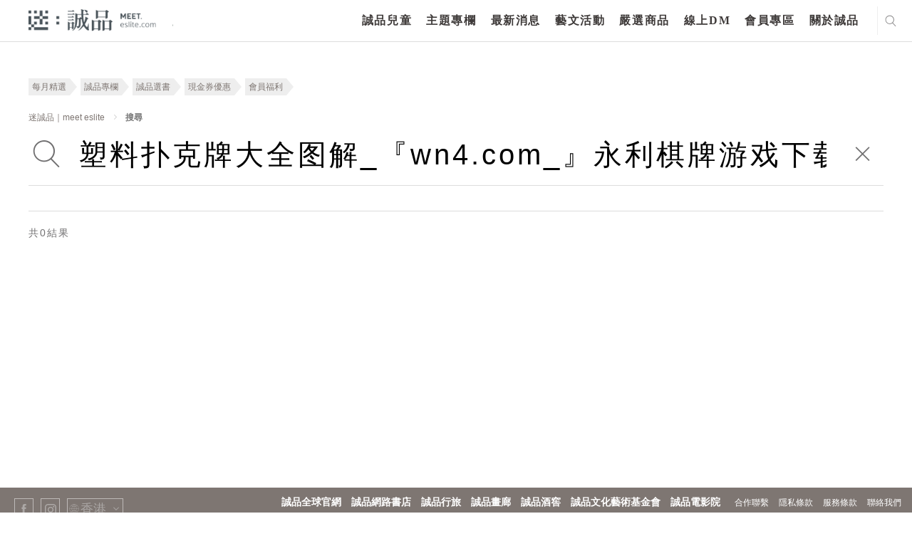

--- FILE ---
content_type: text/html; charset=utf-8
request_url: https://www.google.com/recaptcha/api2/anchor?ar=1&k=6LfKd88dAAAAAHvAHgFgs-iLH6eUgQwr1sXXQIkm&co=aHR0cHM6Ly9tZWV0LmVzbGl0ZS5jb206NDQz&hl=en&v=PoyoqOPhxBO7pBk68S4YbpHZ&theme=light&size=normal&anchor-ms=20000&execute-ms=30000&cb=1k96zw7v2jmv
body_size: 49254
content:
<!DOCTYPE HTML><html dir="ltr" lang="en"><head><meta http-equiv="Content-Type" content="text/html; charset=UTF-8">
<meta http-equiv="X-UA-Compatible" content="IE=edge">
<title>reCAPTCHA</title>
<style type="text/css">
/* cyrillic-ext */
@font-face {
  font-family: 'Roboto';
  font-style: normal;
  font-weight: 400;
  font-stretch: 100%;
  src: url(//fonts.gstatic.com/s/roboto/v48/KFO7CnqEu92Fr1ME7kSn66aGLdTylUAMa3GUBHMdazTgWw.woff2) format('woff2');
  unicode-range: U+0460-052F, U+1C80-1C8A, U+20B4, U+2DE0-2DFF, U+A640-A69F, U+FE2E-FE2F;
}
/* cyrillic */
@font-face {
  font-family: 'Roboto';
  font-style: normal;
  font-weight: 400;
  font-stretch: 100%;
  src: url(//fonts.gstatic.com/s/roboto/v48/KFO7CnqEu92Fr1ME7kSn66aGLdTylUAMa3iUBHMdazTgWw.woff2) format('woff2');
  unicode-range: U+0301, U+0400-045F, U+0490-0491, U+04B0-04B1, U+2116;
}
/* greek-ext */
@font-face {
  font-family: 'Roboto';
  font-style: normal;
  font-weight: 400;
  font-stretch: 100%;
  src: url(//fonts.gstatic.com/s/roboto/v48/KFO7CnqEu92Fr1ME7kSn66aGLdTylUAMa3CUBHMdazTgWw.woff2) format('woff2');
  unicode-range: U+1F00-1FFF;
}
/* greek */
@font-face {
  font-family: 'Roboto';
  font-style: normal;
  font-weight: 400;
  font-stretch: 100%;
  src: url(//fonts.gstatic.com/s/roboto/v48/KFO7CnqEu92Fr1ME7kSn66aGLdTylUAMa3-UBHMdazTgWw.woff2) format('woff2');
  unicode-range: U+0370-0377, U+037A-037F, U+0384-038A, U+038C, U+038E-03A1, U+03A3-03FF;
}
/* math */
@font-face {
  font-family: 'Roboto';
  font-style: normal;
  font-weight: 400;
  font-stretch: 100%;
  src: url(//fonts.gstatic.com/s/roboto/v48/KFO7CnqEu92Fr1ME7kSn66aGLdTylUAMawCUBHMdazTgWw.woff2) format('woff2');
  unicode-range: U+0302-0303, U+0305, U+0307-0308, U+0310, U+0312, U+0315, U+031A, U+0326-0327, U+032C, U+032F-0330, U+0332-0333, U+0338, U+033A, U+0346, U+034D, U+0391-03A1, U+03A3-03A9, U+03B1-03C9, U+03D1, U+03D5-03D6, U+03F0-03F1, U+03F4-03F5, U+2016-2017, U+2034-2038, U+203C, U+2040, U+2043, U+2047, U+2050, U+2057, U+205F, U+2070-2071, U+2074-208E, U+2090-209C, U+20D0-20DC, U+20E1, U+20E5-20EF, U+2100-2112, U+2114-2115, U+2117-2121, U+2123-214F, U+2190, U+2192, U+2194-21AE, U+21B0-21E5, U+21F1-21F2, U+21F4-2211, U+2213-2214, U+2216-22FF, U+2308-230B, U+2310, U+2319, U+231C-2321, U+2336-237A, U+237C, U+2395, U+239B-23B7, U+23D0, U+23DC-23E1, U+2474-2475, U+25AF, U+25B3, U+25B7, U+25BD, U+25C1, U+25CA, U+25CC, U+25FB, U+266D-266F, U+27C0-27FF, U+2900-2AFF, U+2B0E-2B11, U+2B30-2B4C, U+2BFE, U+3030, U+FF5B, U+FF5D, U+1D400-1D7FF, U+1EE00-1EEFF;
}
/* symbols */
@font-face {
  font-family: 'Roboto';
  font-style: normal;
  font-weight: 400;
  font-stretch: 100%;
  src: url(//fonts.gstatic.com/s/roboto/v48/KFO7CnqEu92Fr1ME7kSn66aGLdTylUAMaxKUBHMdazTgWw.woff2) format('woff2');
  unicode-range: U+0001-000C, U+000E-001F, U+007F-009F, U+20DD-20E0, U+20E2-20E4, U+2150-218F, U+2190, U+2192, U+2194-2199, U+21AF, U+21E6-21F0, U+21F3, U+2218-2219, U+2299, U+22C4-22C6, U+2300-243F, U+2440-244A, U+2460-24FF, U+25A0-27BF, U+2800-28FF, U+2921-2922, U+2981, U+29BF, U+29EB, U+2B00-2BFF, U+4DC0-4DFF, U+FFF9-FFFB, U+10140-1018E, U+10190-1019C, U+101A0, U+101D0-101FD, U+102E0-102FB, U+10E60-10E7E, U+1D2C0-1D2D3, U+1D2E0-1D37F, U+1F000-1F0FF, U+1F100-1F1AD, U+1F1E6-1F1FF, U+1F30D-1F30F, U+1F315, U+1F31C, U+1F31E, U+1F320-1F32C, U+1F336, U+1F378, U+1F37D, U+1F382, U+1F393-1F39F, U+1F3A7-1F3A8, U+1F3AC-1F3AF, U+1F3C2, U+1F3C4-1F3C6, U+1F3CA-1F3CE, U+1F3D4-1F3E0, U+1F3ED, U+1F3F1-1F3F3, U+1F3F5-1F3F7, U+1F408, U+1F415, U+1F41F, U+1F426, U+1F43F, U+1F441-1F442, U+1F444, U+1F446-1F449, U+1F44C-1F44E, U+1F453, U+1F46A, U+1F47D, U+1F4A3, U+1F4B0, U+1F4B3, U+1F4B9, U+1F4BB, U+1F4BF, U+1F4C8-1F4CB, U+1F4D6, U+1F4DA, U+1F4DF, U+1F4E3-1F4E6, U+1F4EA-1F4ED, U+1F4F7, U+1F4F9-1F4FB, U+1F4FD-1F4FE, U+1F503, U+1F507-1F50B, U+1F50D, U+1F512-1F513, U+1F53E-1F54A, U+1F54F-1F5FA, U+1F610, U+1F650-1F67F, U+1F687, U+1F68D, U+1F691, U+1F694, U+1F698, U+1F6AD, U+1F6B2, U+1F6B9-1F6BA, U+1F6BC, U+1F6C6-1F6CF, U+1F6D3-1F6D7, U+1F6E0-1F6EA, U+1F6F0-1F6F3, U+1F6F7-1F6FC, U+1F700-1F7FF, U+1F800-1F80B, U+1F810-1F847, U+1F850-1F859, U+1F860-1F887, U+1F890-1F8AD, U+1F8B0-1F8BB, U+1F8C0-1F8C1, U+1F900-1F90B, U+1F93B, U+1F946, U+1F984, U+1F996, U+1F9E9, U+1FA00-1FA6F, U+1FA70-1FA7C, U+1FA80-1FA89, U+1FA8F-1FAC6, U+1FACE-1FADC, U+1FADF-1FAE9, U+1FAF0-1FAF8, U+1FB00-1FBFF;
}
/* vietnamese */
@font-face {
  font-family: 'Roboto';
  font-style: normal;
  font-weight: 400;
  font-stretch: 100%;
  src: url(//fonts.gstatic.com/s/roboto/v48/KFO7CnqEu92Fr1ME7kSn66aGLdTylUAMa3OUBHMdazTgWw.woff2) format('woff2');
  unicode-range: U+0102-0103, U+0110-0111, U+0128-0129, U+0168-0169, U+01A0-01A1, U+01AF-01B0, U+0300-0301, U+0303-0304, U+0308-0309, U+0323, U+0329, U+1EA0-1EF9, U+20AB;
}
/* latin-ext */
@font-face {
  font-family: 'Roboto';
  font-style: normal;
  font-weight: 400;
  font-stretch: 100%;
  src: url(//fonts.gstatic.com/s/roboto/v48/KFO7CnqEu92Fr1ME7kSn66aGLdTylUAMa3KUBHMdazTgWw.woff2) format('woff2');
  unicode-range: U+0100-02BA, U+02BD-02C5, U+02C7-02CC, U+02CE-02D7, U+02DD-02FF, U+0304, U+0308, U+0329, U+1D00-1DBF, U+1E00-1E9F, U+1EF2-1EFF, U+2020, U+20A0-20AB, U+20AD-20C0, U+2113, U+2C60-2C7F, U+A720-A7FF;
}
/* latin */
@font-face {
  font-family: 'Roboto';
  font-style: normal;
  font-weight: 400;
  font-stretch: 100%;
  src: url(//fonts.gstatic.com/s/roboto/v48/KFO7CnqEu92Fr1ME7kSn66aGLdTylUAMa3yUBHMdazQ.woff2) format('woff2');
  unicode-range: U+0000-00FF, U+0131, U+0152-0153, U+02BB-02BC, U+02C6, U+02DA, U+02DC, U+0304, U+0308, U+0329, U+2000-206F, U+20AC, U+2122, U+2191, U+2193, U+2212, U+2215, U+FEFF, U+FFFD;
}
/* cyrillic-ext */
@font-face {
  font-family: 'Roboto';
  font-style: normal;
  font-weight: 500;
  font-stretch: 100%;
  src: url(//fonts.gstatic.com/s/roboto/v48/KFO7CnqEu92Fr1ME7kSn66aGLdTylUAMa3GUBHMdazTgWw.woff2) format('woff2');
  unicode-range: U+0460-052F, U+1C80-1C8A, U+20B4, U+2DE0-2DFF, U+A640-A69F, U+FE2E-FE2F;
}
/* cyrillic */
@font-face {
  font-family: 'Roboto';
  font-style: normal;
  font-weight: 500;
  font-stretch: 100%;
  src: url(//fonts.gstatic.com/s/roboto/v48/KFO7CnqEu92Fr1ME7kSn66aGLdTylUAMa3iUBHMdazTgWw.woff2) format('woff2');
  unicode-range: U+0301, U+0400-045F, U+0490-0491, U+04B0-04B1, U+2116;
}
/* greek-ext */
@font-face {
  font-family: 'Roboto';
  font-style: normal;
  font-weight: 500;
  font-stretch: 100%;
  src: url(//fonts.gstatic.com/s/roboto/v48/KFO7CnqEu92Fr1ME7kSn66aGLdTylUAMa3CUBHMdazTgWw.woff2) format('woff2');
  unicode-range: U+1F00-1FFF;
}
/* greek */
@font-face {
  font-family: 'Roboto';
  font-style: normal;
  font-weight: 500;
  font-stretch: 100%;
  src: url(//fonts.gstatic.com/s/roboto/v48/KFO7CnqEu92Fr1ME7kSn66aGLdTylUAMa3-UBHMdazTgWw.woff2) format('woff2');
  unicode-range: U+0370-0377, U+037A-037F, U+0384-038A, U+038C, U+038E-03A1, U+03A3-03FF;
}
/* math */
@font-face {
  font-family: 'Roboto';
  font-style: normal;
  font-weight: 500;
  font-stretch: 100%;
  src: url(//fonts.gstatic.com/s/roboto/v48/KFO7CnqEu92Fr1ME7kSn66aGLdTylUAMawCUBHMdazTgWw.woff2) format('woff2');
  unicode-range: U+0302-0303, U+0305, U+0307-0308, U+0310, U+0312, U+0315, U+031A, U+0326-0327, U+032C, U+032F-0330, U+0332-0333, U+0338, U+033A, U+0346, U+034D, U+0391-03A1, U+03A3-03A9, U+03B1-03C9, U+03D1, U+03D5-03D6, U+03F0-03F1, U+03F4-03F5, U+2016-2017, U+2034-2038, U+203C, U+2040, U+2043, U+2047, U+2050, U+2057, U+205F, U+2070-2071, U+2074-208E, U+2090-209C, U+20D0-20DC, U+20E1, U+20E5-20EF, U+2100-2112, U+2114-2115, U+2117-2121, U+2123-214F, U+2190, U+2192, U+2194-21AE, U+21B0-21E5, U+21F1-21F2, U+21F4-2211, U+2213-2214, U+2216-22FF, U+2308-230B, U+2310, U+2319, U+231C-2321, U+2336-237A, U+237C, U+2395, U+239B-23B7, U+23D0, U+23DC-23E1, U+2474-2475, U+25AF, U+25B3, U+25B7, U+25BD, U+25C1, U+25CA, U+25CC, U+25FB, U+266D-266F, U+27C0-27FF, U+2900-2AFF, U+2B0E-2B11, U+2B30-2B4C, U+2BFE, U+3030, U+FF5B, U+FF5D, U+1D400-1D7FF, U+1EE00-1EEFF;
}
/* symbols */
@font-face {
  font-family: 'Roboto';
  font-style: normal;
  font-weight: 500;
  font-stretch: 100%;
  src: url(//fonts.gstatic.com/s/roboto/v48/KFO7CnqEu92Fr1ME7kSn66aGLdTylUAMaxKUBHMdazTgWw.woff2) format('woff2');
  unicode-range: U+0001-000C, U+000E-001F, U+007F-009F, U+20DD-20E0, U+20E2-20E4, U+2150-218F, U+2190, U+2192, U+2194-2199, U+21AF, U+21E6-21F0, U+21F3, U+2218-2219, U+2299, U+22C4-22C6, U+2300-243F, U+2440-244A, U+2460-24FF, U+25A0-27BF, U+2800-28FF, U+2921-2922, U+2981, U+29BF, U+29EB, U+2B00-2BFF, U+4DC0-4DFF, U+FFF9-FFFB, U+10140-1018E, U+10190-1019C, U+101A0, U+101D0-101FD, U+102E0-102FB, U+10E60-10E7E, U+1D2C0-1D2D3, U+1D2E0-1D37F, U+1F000-1F0FF, U+1F100-1F1AD, U+1F1E6-1F1FF, U+1F30D-1F30F, U+1F315, U+1F31C, U+1F31E, U+1F320-1F32C, U+1F336, U+1F378, U+1F37D, U+1F382, U+1F393-1F39F, U+1F3A7-1F3A8, U+1F3AC-1F3AF, U+1F3C2, U+1F3C4-1F3C6, U+1F3CA-1F3CE, U+1F3D4-1F3E0, U+1F3ED, U+1F3F1-1F3F3, U+1F3F5-1F3F7, U+1F408, U+1F415, U+1F41F, U+1F426, U+1F43F, U+1F441-1F442, U+1F444, U+1F446-1F449, U+1F44C-1F44E, U+1F453, U+1F46A, U+1F47D, U+1F4A3, U+1F4B0, U+1F4B3, U+1F4B9, U+1F4BB, U+1F4BF, U+1F4C8-1F4CB, U+1F4D6, U+1F4DA, U+1F4DF, U+1F4E3-1F4E6, U+1F4EA-1F4ED, U+1F4F7, U+1F4F9-1F4FB, U+1F4FD-1F4FE, U+1F503, U+1F507-1F50B, U+1F50D, U+1F512-1F513, U+1F53E-1F54A, U+1F54F-1F5FA, U+1F610, U+1F650-1F67F, U+1F687, U+1F68D, U+1F691, U+1F694, U+1F698, U+1F6AD, U+1F6B2, U+1F6B9-1F6BA, U+1F6BC, U+1F6C6-1F6CF, U+1F6D3-1F6D7, U+1F6E0-1F6EA, U+1F6F0-1F6F3, U+1F6F7-1F6FC, U+1F700-1F7FF, U+1F800-1F80B, U+1F810-1F847, U+1F850-1F859, U+1F860-1F887, U+1F890-1F8AD, U+1F8B0-1F8BB, U+1F8C0-1F8C1, U+1F900-1F90B, U+1F93B, U+1F946, U+1F984, U+1F996, U+1F9E9, U+1FA00-1FA6F, U+1FA70-1FA7C, U+1FA80-1FA89, U+1FA8F-1FAC6, U+1FACE-1FADC, U+1FADF-1FAE9, U+1FAF0-1FAF8, U+1FB00-1FBFF;
}
/* vietnamese */
@font-face {
  font-family: 'Roboto';
  font-style: normal;
  font-weight: 500;
  font-stretch: 100%;
  src: url(//fonts.gstatic.com/s/roboto/v48/KFO7CnqEu92Fr1ME7kSn66aGLdTylUAMa3OUBHMdazTgWw.woff2) format('woff2');
  unicode-range: U+0102-0103, U+0110-0111, U+0128-0129, U+0168-0169, U+01A0-01A1, U+01AF-01B0, U+0300-0301, U+0303-0304, U+0308-0309, U+0323, U+0329, U+1EA0-1EF9, U+20AB;
}
/* latin-ext */
@font-face {
  font-family: 'Roboto';
  font-style: normal;
  font-weight: 500;
  font-stretch: 100%;
  src: url(//fonts.gstatic.com/s/roboto/v48/KFO7CnqEu92Fr1ME7kSn66aGLdTylUAMa3KUBHMdazTgWw.woff2) format('woff2');
  unicode-range: U+0100-02BA, U+02BD-02C5, U+02C7-02CC, U+02CE-02D7, U+02DD-02FF, U+0304, U+0308, U+0329, U+1D00-1DBF, U+1E00-1E9F, U+1EF2-1EFF, U+2020, U+20A0-20AB, U+20AD-20C0, U+2113, U+2C60-2C7F, U+A720-A7FF;
}
/* latin */
@font-face {
  font-family: 'Roboto';
  font-style: normal;
  font-weight: 500;
  font-stretch: 100%;
  src: url(//fonts.gstatic.com/s/roboto/v48/KFO7CnqEu92Fr1ME7kSn66aGLdTylUAMa3yUBHMdazQ.woff2) format('woff2');
  unicode-range: U+0000-00FF, U+0131, U+0152-0153, U+02BB-02BC, U+02C6, U+02DA, U+02DC, U+0304, U+0308, U+0329, U+2000-206F, U+20AC, U+2122, U+2191, U+2193, U+2212, U+2215, U+FEFF, U+FFFD;
}
/* cyrillic-ext */
@font-face {
  font-family: 'Roboto';
  font-style: normal;
  font-weight: 900;
  font-stretch: 100%;
  src: url(//fonts.gstatic.com/s/roboto/v48/KFO7CnqEu92Fr1ME7kSn66aGLdTylUAMa3GUBHMdazTgWw.woff2) format('woff2');
  unicode-range: U+0460-052F, U+1C80-1C8A, U+20B4, U+2DE0-2DFF, U+A640-A69F, U+FE2E-FE2F;
}
/* cyrillic */
@font-face {
  font-family: 'Roboto';
  font-style: normal;
  font-weight: 900;
  font-stretch: 100%;
  src: url(//fonts.gstatic.com/s/roboto/v48/KFO7CnqEu92Fr1ME7kSn66aGLdTylUAMa3iUBHMdazTgWw.woff2) format('woff2');
  unicode-range: U+0301, U+0400-045F, U+0490-0491, U+04B0-04B1, U+2116;
}
/* greek-ext */
@font-face {
  font-family: 'Roboto';
  font-style: normal;
  font-weight: 900;
  font-stretch: 100%;
  src: url(//fonts.gstatic.com/s/roboto/v48/KFO7CnqEu92Fr1ME7kSn66aGLdTylUAMa3CUBHMdazTgWw.woff2) format('woff2');
  unicode-range: U+1F00-1FFF;
}
/* greek */
@font-face {
  font-family: 'Roboto';
  font-style: normal;
  font-weight: 900;
  font-stretch: 100%;
  src: url(//fonts.gstatic.com/s/roboto/v48/KFO7CnqEu92Fr1ME7kSn66aGLdTylUAMa3-UBHMdazTgWw.woff2) format('woff2');
  unicode-range: U+0370-0377, U+037A-037F, U+0384-038A, U+038C, U+038E-03A1, U+03A3-03FF;
}
/* math */
@font-face {
  font-family: 'Roboto';
  font-style: normal;
  font-weight: 900;
  font-stretch: 100%;
  src: url(//fonts.gstatic.com/s/roboto/v48/KFO7CnqEu92Fr1ME7kSn66aGLdTylUAMawCUBHMdazTgWw.woff2) format('woff2');
  unicode-range: U+0302-0303, U+0305, U+0307-0308, U+0310, U+0312, U+0315, U+031A, U+0326-0327, U+032C, U+032F-0330, U+0332-0333, U+0338, U+033A, U+0346, U+034D, U+0391-03A1, U+03A3-03A9, U+03B1-03C9, U+03D1, U+03D5-03D6, U+03F0-03F1, U+03F4-03F5, U+2016-2017, U+2034-2038, U+203C, U+2040, U+2043, U+2047, U+2050, U+2057, U+205F, U+2070-2071, U+2074-208E, U+2090-209C, U+20D0-20DC, U+20E1, U+20E5-20EF, U+2100-2112, U+2114-2115, U+2117-2121, U+2123-214F, U+2190, U+2192, U+2194-21AE, U+21B0-21E5, U+21F1-21F2, U+21F4-2211, U+2213-2214, U+2216-22FF, U+2308-230B, U+2310, U+2319, U+231C-2321, U+2336-237A, U+237C, U+2395, U+239B-23B7, U+23D0, U+23DC-23E1, U+2474-2475, U+25AF, U+25B3, U+25B7, U+25BD, U+25C1, U+25CA, U+25CC, U+25FB, U+266D-266F, U+27C0-27FF, U+2900-2AFF, U+2B0E-2B11, U+2B30-2B4C, U+2BFE, U+3030, U+FF5B, U+FF5D, U+1D400-1D7FF, U+1EE00-1EEFF;
}
/* symbols */
@font-face {
  font-family: 'Roboto';
  font-style: normal;
  font-weight: 900;
  font-stretch: 100%;
  src: url(//fonts.gstatic.com/s/roboto/v48/KFO7CnqEu92Fr1ME7kSn66aGLdTylUAMaxKUBHMdazTgWw.woff2) format('woff2');
  unicode-range: U+0001-000C, U+000E-001F, U+007F-009F, U+20DD-20E0, U+20E2-20E4, U+2150-218F, U+2190, U+2192, U+2194-2199, U+21AF, U+21E6-21F0, U+21F3, U+2218-2219, U+2299, U+22C4-22C6, U+2300-243F, U+2440-244A, U+2460-24FF, U+25A0-27BF, U+2800-28FF, U+2921-2922, U+2981, U+29BF, U+29EB, U+2B00-2BFF, U+4DC0-4DFF, U+FFF9-FFFB, U+10140-1018E, U+10190-1019C, U+101A0, U+101D0-101FD, U+102E0-102FB, U+10E60-10E7E, U+1D2C0-1D2D3, U+1D2E0-1D37F, U+1F000-1F0FF, U+1F100-1F1AD, U+1F1E6-1F1FF, U+1F30D-1F30F, U+1F315, U+1F31C, U+1F31E, U+1F320-1F32C, U+1F336, U+1F378, U+1F37D, U+1F382, U+1F393-1F39F, U+1F3A7-1F3A8, U+1F3AC-1F3AF, U+1F3C2, U+1F3C4-1F3C6, U+1F3CA-1F3CE, U+1F3D4-1F3E0, U+1F3ED, U+1F3F1-1F3F3, U+1F3F5-1F3F7, U+1F408, U+1F415, U+1F41F, U+1F426, U+1F43F, U+1F441-1F442, U+1F444, U+1F446-1F449, U+1F44C-1F44E, U+1F453, U+1F46A, U+1F47D, U+1F4A3, U+1F4B0, U+1F4B3, U+1F4B9, U+1F4BB, U+1F4BF, U+1F4C8-1F4CB, U+1F4D6, U+1F4DA, U+1F4DF, U+1F4E3-1F4E6, U+1F4EA-1F4ED, U+1F4F7, U+1F4F9-1F4FB, U+1F4FD-1F4FE, U+1F503, U+1F507-1F50B, U+1F50D, U+1F512-1F513, U+1F53E-1F54A, U+1F54F-1F5FA, U+1F610, U+1F650-1F67F, U+1F687, U+1F68D, U+1F691, U+1F694, U+1F698, U+1F6AD, U+1F6B2, U+1F6B9-1F6BA, U+1F6BC, U+1F6C6-1F6CF, U+1F6D3-1F6D7, U+1F6E0-1F6EA, U+1F6F0-1F6F3, U+1F6F7-1F6FC, U+1F700-1F7FF, U+1F800-1F80B, U+1F810-1F847, U+1F850-1F859, U+1F860-1F887, U+1F890-1F8AD, U+1F8B0-1F8BB, U+1F8C0-1F8C1, U+1F900-1F90B, U+1F93B, U+1F946, U+1F984, U+1F996, U+1F9E9, U+1FA00-1FA6F, U+1FA70-1FA7C, U+1FA80-1FA89, U+1FA8F-1FAC6, U+1FACE-1FADC, U+1FADF-1FAE9, U+1FAF0-1FAF8, U+1FB00-1FBFF;
}
/* vietnamese */
@font-face {
  font-family: 'Roboto';
  font-style: normal;
  font-weight: 900;
  font-stretch: 100%;
  src: url(//fonts.gstatic.com/s/roboto/v48/KFO7CnqEu92Fr1ME7kSn66aGLdTylUAMa3OUBHMdazTgWw.woff2) format('woff2');
  unicode-range: U+0102-0103, U+0110-0111, U+0128-0129, U+0168-0169, U+01A0-01A1, U+01AF-01B0, U+0300-0301, U+0303-0304, U+0308-0309, U+0323, U+0329, U+1EA0-1EF9, U+20AB;
}
/* latin-ext */
@font-face {
  font-family: 'Roboto';
  font-style: normal;
  font-weight: 900;
  font-stretch: 100%;
  src: url(//fonts.gstatic.com/s/roboto/v48/KFO7CnqEu92Fr1ME7kSn66aGLdTylUAMa3KUBHMdazTgWw.woff2) format('woff2');
  unicode-range: U+0100-02BA, U+02BD-02C5, U+02C7-02CC, U+02CE-02D7, U+02DD-02FF, U+0304, U+0308, U+0329, U+1D00-1DBF, U+1E00-1E9F, U+1EF2-1EFF, U+2020, U+20A0-20AB, U+20AD-20C0, U+2113, U+2C60-2C7F, U+A720-A7FF;
}
/* latin */
@font-face {
  font-family: 'Roboto';
  font-style: normal;
  font-weight: 900;
  font-stretch: 100%;
  src: url(//fonts.gstatic.com/s/roboto/v48/KFO7CnqEu92Fr1ME7kSn66aGLdTylUAMa3yUBHMdazQ.woff2) format('woff2');
  unicode-range: U+0000-00FF, U+0131, U+0152-0153, U+02BB-02BC, U+02C6, U+02DA, U+02DC, U+0304, U+0308, U+0329, U+2000-206F, U+20AC, U+2122, U+2191, U+2193, U+2212, U+2215, U+FEFF, U+FFFD;
}

</style>
<link rel="stylesheet" type="text/css" href="https://www.gstatic.com/recaptcha/releases/PoyoqOPhxBO7pBk68S4YbpHZ/styles__ltr.css">
<script nonce="egIJfTrn-EpYxoWkpnMXpg" type="text/javascript">window['__recaptcha_api'] = 'https://www.google.com/recaptcha/api2/';</script>
<script type="text/javascript" src="https://www.gstatic.com/recaptcha/releases/PoyoqOPhxBO7pBk68S4YbpHZ/recaptcha__en.js" nonce="egIJfTrn-EpYxoWkpnMXpg">
      
    </script></head>
<body><div id="rc-anchor-alert" class="rc-anchor-alert"></div>
<input type="hidden" id="recaptcha-token" value="[base64]">
<script type="text/javascript" nonce="egIJfTrn-EpYxoWkpnMXpg">
      recaptcha.anchor.Main.init("[\x22ainput\x22,[\x22bgdata\x22,\x22\x22,\[base64]/[base64]/[base64]/[base64]/[base64]/[base64]/[base64]/[base64]/[base64]/[base64]\\u003d\x22,\[base64]\\u003d\\u003d\x22,\x22woxew5haw5RGw7LDsMO5SsKIcMORwqdbfgReS8O2REgowqM8HlAJwroHwrJkdi0ABTRBwqXDth7DgWjDq8Owwpggw4nCkjTDmsOtR3vDpU5rwpbCvjVGSy3Diy9zw7jDtmIGwpfCtcO7w7HDow/CnDLCm3R7dgQ4w5/CgSYTwo3Cn8O/[base64]/DnQLCgcOTPzPDh0rCoBTDqTXCjsOOMcO0AcOCw67CtMKAbyTChMO4w7AxRH/[base64]/[base64]/Cp8O5wpQFOsK8YynCnsKQwrPDuXhEBcKAIiDDvGbCtcOJNnsww79QDcO7wqTClmN7B3B1wp3CshvDj8KHw6TCgyfCkcOgECvDpHU2w6tUw7/[base64]/Dlh7CsMOKAnDCnMKATzTDocOBw6U/YsO5w7rClGfDrsO/NsOQYMKNwqXCi3/CpcK6dsOlwqPDvSFpw6JtL8OEwovDl24wwpwJw7vCj2XDrGYVw7bCvl/[base64]/CvUjDsA1JF0ILMcK2w6lIw69dWw41w7HCuhTClsOGDMKcfC3CusOlw4lbwo1MYMOSay/DuwPCvMKfwqpOGcO6S3EgwoLCtsO4w7sbw7bDlMKmT8O2ARRVwpNQIHEAwrFywqHCszPDkSzClcKPwqnDp8KDWx/Dh8KRCXoXw63CvGkcwrsaQTZww4vDkMORwrfDiMK5esKuwr/ChsO8RsOqU8O3QsOSwro7FMOmMsKSBMOJHW/[base64]/Ckxp3Z8KDwqJ3w7o8w6BKSHnDg1leXxnCiMO1wovCqENGwo4/w7gBwoPChcOUcMK8F3vDscOUw7zDvcOgDcK4RTvDqRNAS8KJI1hXw6vDrn7DncOJwp4xADQWw6ogw4jCrMOywpXDpcKPw6wHDsOQw6tEwqHDl8OcOcKOwpQpUXrCjzbCssOPwp/DjQQlwolDccOgwqrDjMKEe8OMw6Bmw6fClnMRShReCF4lHHLCnMOuwp50eEvDm8OkHg7Cvm5gwpLDqsKrwqjDsMKfdzdHIiJUP30HQm7DjMOkZBQNwoPDtxvDlMOPM0Z7w78lwrYAwrnCgcKAw71ZSWd8LMOxXAEAw7gUe8KqABfCmsO4w7NywpTDhcOZdcKKwr/[base64]/ChgcZw5HDnRpTd8OKQMO6w5rCjytgwo/DsCk/MEXCghFXw5g9w4rCsxFvwpQOLRPCs8K4wpnCplbDp8ObwpIkQ8KlYsKZNQg7wqTDjAHCgMKBWx9YRDxob2bCq1sgbXp8w6YbeEcZYMKLwqskwp/CnsOcw5fDp8ORASkEwonCnsO8LkU9w6fCg1wRK8KMLVJfbT7DmcOXw5nCicOyCsOVDUQuwrYFUzzCrMOlQnnCgsODHcKIV0PCksKGATgtGcKiTEbCoMOMZMK3woDCqCpKwpjCoBgnP8OdZMK+Sn8dw6/[base64]/wp5GwqJ/bCzCig4pwprDqG8Ow6IGw67CmWIVeXvCjsOVw4JYbMOPwpjDlXDDicO4wq3DgcKjR8Ogw5/CmkMrwqV5f8KqwqDDr8ODBnMgw43Dgj3Cu8O7Hw/DvMObwrbCmsKfwpPCnivDq8KawpnCmHQIREImTWN2KsKCZhQ4bVl3AAjDoyvDqldcw7HDrTc9IMOEw5YmwoTCiUXCni3DmcKvw69jFkwgacO3ShzCpcOQAwPCg8OUw5BNwqgxG8Osw7R1XsOsYx5/Q8OowqbDtzQ7w4jCiw7DkDPCiXLDjsOBwqp7w5nCkw3CvTFiw7F/w5/DhsOIw7Q9bE/Ci8KcaRgtEFl1wqN1LHXCucOkZMK0LVpkwoxJwpRqNsK3SsOKw5jDjsOfw5fDoDwkXsKaAVjCq2RXNC4GwolXQm8MSsKVM2dcRFhMTV5ZTSE7PMOdJyFZwobDi1LDqsKZw7Ejw73Dpz7DqX12Y8K1w5/CnR0iDsKnKW7Cm8Ozw54ow5bCim4JwonCiMOOw7/DhcObesK4wrbDmV9AIcOCwolAwosZwrxPIGUQIUQnDsKEwoDCtsKWT8OWw7DCikdlwr7CiWAMw6hgw4oQwqA4cMK+bsKwwq0Ub8OhwpAeSTJXwqMoNE5Kw7VCF8OgwrbClhvDk8KPw6rCuDPCtH/CssOqZsOvQ8Kpwp0bwpUKH8KtwroibcKNwpkuw63DqRfDvUlqbjjCuQAfA8OcwrTDvsOzAHfCrFwxwrA1w44fwqbCvS0QXG3DtcOhwrYjwofCosKpw7NdEEhDwq7CpMOlw4rCoMOHw7s/esOUw5zDi8KcZcODBcO4EwVpK8O3w57CrQJdwpnDvG5rw655w4/Do2YUbMKfWMKHT8OTR8Okw5sdAcOPPSjCtcOEaMK7w4spbkDDsMKSwr3Du2PDjVsMUltsGlcAwpXDpUzDmRjDt8OnCUDCsxzDpV3DmzHCgcKMw6I9w40XYRgJwqfCgnIjw4XDs8Ofw5zDpUEMw67Dsm9qcnNNw6xEW8Ktwq/CgHjDhXzDssOOw64MwqJTRsOBw43CmyU4w4hvKkEmwrUfLQk9Sx0owpd1DMKNEcKDJ24LWcK2VBvCmkLCpDDDv8Kawq3CicKBwqpzwpozM8OyUsO8QiEnwphhwphNISDDhMOOBGNXwoPDvkzCtA/Cr03CrxbDvsKYw55Xwq4Xw55xbF3CgDbDmA/DlsOgWAg9fcOXdUc8FhzDhmU3FXDCiHBZIsOwwpkVIRUUUB7DlsKAOmpvwr/[base64]/Dj2R+wrMrZMOdIjh9YsO/wrp9cQPCgmzDriDCoRPCkzdzw6xXw6rDuDHCsh4wwql2w7vCtyjDv8OlUkDCg0/DjMOawrvDvsOPEmTDk8KEw6wtwoPDgMKaw5fDtTx8NzMZw55Nw7kNBgzCkh5Tw6TCssOSGjUJJsK0wqbCtVguwpFUZsOAwrY8R1DCslnDi8OsVcOVZ0IoScKswp4tw5nCqwpKV2cLI314wrLCvn0Aw7cLwpR9IkzDmsOVwqXCiBgDPsKwFcKRwrg4JyAdwps/IMKqXcKdZl5PEivDksOzwr/CscK/f8Ojw6fCpnAkwpjDr8KzG8Kcwr9iwq/[base64]/[base64]/w7rCjsKzw4TDv8OOAcOuETDDk8K3NMOxeQjDrMKIwqR5wozDn8OZw5jDih7CkC7Cj8KbWwLDsF3DiFclwo7CssOtw6k2wrTCtcOXF8Knw73Di8KHwq18WcKtw5zDngnDmUfDgQrDlgXCosOwV8KXwozCnMOBwr/[base64]/CiEDCkTkudx9ROcKSAVfDpDQAw6HCo8OaIMO/wrgDL8OLwpnDrMKnwqA7wozDlsOlw5nCrsKnEcKBPxPCgcKTwovCsAfDm2vDhMOxwozCpzEIwpksw69EwrLDkMOBU1hYZivDuMKiEwzDg8Kqw4TDrHI1w7HDhVvCksK/wrLCnhHCuw08X3g4wo/CtEnCpWsfcsO5wo16PBzDkUsQasKRwprDiWV0w5zClsO2VSfDj1rDp8KTEcKub3vDm8KZHTQwY24YeU9fwpbCth/CjChFw5HCrTXCmk18B8K/[base64]/[base64]/CohASYk0+D8KZSMKhwpvDpgNZawLCrcOkE8OfVXBrAQV2wqzCo04jAEcrw4HDrsKcw5pawqbDo1RHQEMtw6nDpic2w6TDrMOSw7BXw6kIAGLCq8KMW8KWw7kuBMKsw4dwTXLDpcObXcKnQ8OxV0rCm3PCrC/Dg0PCgsKEKsK9cMOPL3jDlR3CuwLDscObw4jCqMOZw5BDX8K4w6oaEw3DigrCk2XCgwvDswswKGvDkMONw5DDuMOJwpHCgD52Y1rCtXB/fMKVw77CpMKNwoPCpQbDkjQkdlUFKSo4eXXDjRPCjMOYwr/DlcKtJsO3w6vDq8OHYz7DoErDkC3DisO4GMOpwrLDiMKEwrLDmsKHCxd3woRvw4bDhFNpw6TCsMORw4Nlw6pGwpPDucKFVznCrEvCoMKBwqkQw4MuVMKQw53Cvm/DvcOjw7/DncOfYjHDm8Ovw5PDiwTCg8Kea0rCgEYBw5bChMOewpg3GsOWw67ClFZ8w7F5w5/CmsOEasOkLBvCp8OrU2PDnXcTwobCizw3wpBxw6JHFjPDn3hYw6VqwoUNw5RFwqFwwqh0LVDDkEfCgsKIwpzCiMOZw74ewoBhwoJRwoTClcOGAi4xw5ElwqQ7wrbCjz7DlMOwfsOBD0LCnVRNKsOZfnIGVMKhwqbDuR/[base64]/wpl3w53Ds3PCgcKMYcOKwr/DrkrCj8Okw6IVfFBSw7EwwoHCkjLCrxPDuwU3UsOLQcOXw4oDJ8Khw6JlVEvDtTJrwrbDsjDDk2R4aSvDh8OfMsO8PcO9w4IWw7QrXcOxa0xZwqjDosOzw7HCgsKHMWQKOMO/csK8w5XDicKKB8KqIcOKwqxkJcOVVcObQsOLHMOUR8OuwqjCnQJOwpFPacOhYUpfNsKNw5jCljfCjw56w6rCoXrChMKww7DDkj/[base64]/cGnCiXTCoMKaworDpsOLGcK0wqbCrsOvLmcyQC8tTcKxS8Ojw5/Dg2LCkRwuworCrcK7w7jDmj7DmVzDmBbCglLCrEApwq8ewrkjw6lIwoDDtyUNw4R+woXCosOpDsKXw4hJUsK/w6DDhUnCvGVDa0lUbcOoZVHCn8KJw6lmGQHDksKfC8OeBhdUwqkFWHlMOgITwohRT2gQw4Yqw5BWfsKcw5VPVMKLwpTClHYmQMKtwo3Dq8OUccOpPsOJfk7CpMKSwrZ2wplpw7leHsOzw7Ntw6HCm8KwLMKpCWjCtMKdwpLDpcK/MMOlD8KJwoMMwr4ZEU5ow4DClsOswrTDix/DvsONw4R2w4nDnGbCoQhRJMKWwrDDhiALc3bCnUA/[base64]/[base64]/FMKhS8K4AMKOMcKzE2VUw5N9w7zDkSUXGDIwwprCrsKRGGtHwq/Dhy4GwrsVw5bCkyDCvSvDtwDDqcO3F8KAw4NMw5EJwqkgfMKpwonCmA4xN8KMLUHDlWDCkcOMNS/CtSJgRV0wUMKpNxgrwoV3wpvDuFgQw5bDv8K8wpvCoQMbVcKWw5bDucKOwpJBwoxYFnguRRjChj/DvRfDiXTCmcKKP8KNw4jDkRHCuGEaw5EeK8KLHVrCn8K5w7rCjsKvLsKCWgFAwrB/wp0Hw6howoAyYsKAFCMcNSpjbcOQGwfCocKgw6pPwpvDuQl5woIjw7oWwoFmC0ldPxw/AcOdIS/CmHLCuMOwcU8swojDm8Ofw6cjwprDqksLYwEaw5vCscK/ScOiNMK7wrV/b0PDvSDCg2l3wrpEG8Kgw6vDmsKUA8KCQnLDqcORRMOKIMK/AEHCqMOow4fCpgbDlwRpwpQvScK7wpsVw5bCk8OtSCfCj8O6wr1VNxJqw4cRTihkw45NUMOfwrPDu8O8bk8qEiHDhMKHw6TDjEXCm8O7fsKuAFrDtMKTKU/CuTJWNwVGX8KrwpPDrMK1wqzDng4bCcKLNVTCi0E+wotxwpnCqsKTFil8IMKLTMOfWzXDmxTDjcO3GXheIXEqwo/DmGDDrX/[base64]/DtMOZw7/[base64]/w5IWaTXDgsKow6LCgMKYFBDDpDfCk8OyPMOCOCjCqcKvw5suw4VkwqXCnkQhwq3CtT3CvcK2wo8oEURew6Qzw6HDlcOfd2XDnR3DqcOsSsOSTDYJwo/DsmLCmCwEAcOJw7twXcO2WHlowqUwXMO9OMKbQMOEB2ICwocOwoXDpsOiw77DrcOqwrRgwq/Ds8KRX8OzV8OON1XCsmfDgzzCji4lwrfDjsOPwpAkwrfCusOYF8OPwq1rw7PCnsK9w5HChMKFwoDDvw7CkS7Dv2J/NcKQJsKCcy1/wqtLwppLwr3DpsKeKlrDtXFCNsKKXivDlgRKJsOEwpvCpsOJwobCj8KZI0XDoMKjw6ktw4/[base64]/JcKCw40MJHt1OMOfw6XCj8KKw69Zdg0rw4BEw4XCtTnCrydjYcK0w6XClAjCsMKpOsO8PMOIw5JpwqhZQCZfw67Dm2DChMOeM8Oww7R+w4IETcOCwqQjwrTDvw5nGkUnf25Fw61/XcKww49Jw7DDocOxw7EEw7zDvXnChMKnw5rDgBjDmnANw74qLXDDrENbw6/[base64]/DrQwsVnJ/[base64]/CvMKFen3CoTTDiWvChwxyXcOsP8OHwrTDr8OQwrdkwp57O25eDsKZwrY1CsK8Xi/DlcO2dnHDmC4SWWZDCU3CssK8wpYDBT7Cm8KuZlvDni3CtcKiw7kmB8O/wrHCl8KNQcOfMQHDlcKOwrMBwofDk8K9w5jDk0DCsl4xw6Epwoshwo/Cq8Kbwq3DmcOtEsK9CMOew55iwp7CocKLwqtQw6DCogYEFsOJE8KAQQfCr8KkP1zCjcO2w6Msw4s9w6MdIMKJQMKAw74Yw7vCkXLDssKLwq/CicOnP2wZw6ogd8KGMMK/[base64]/Di8K8TsKawqpsw6sqHTQ8w5YkwprCn8K2WcOew6NlwrERPsK1woPCr8OWw600L8KEw4FSwrPCpR/[base64]/ZsKywqvDuB90eMK7UsOvOMOaJsKXLy/[base64]/FmF8XcOLwozDoERtwrTDgzTCtQB5w7VpRngSw4/DszZYQEHCmwpBw5XDuzTCoXMiw7JIKMKKw6XDm0/[base64]/DjMO7UsKgAsO5w6TCtRYCw5rCpMKeAcKNdDTDvX1RwoXDpcKAw7fDpcKgw4A7P8OKw4wHNcKgPHYnwozCqwAVRFIAOSDDhlfDnDtrYzHClcO0w6VuLsKUIAJnw5BwQMOGwoVnwp/CpDYfP8OZw4V7TsKZwrgBfU9Sw6otw589wpjDlMKew4/[base64]/Di3Qsw4LDn8KmCAIgGz3CnjtRQsOIV37DksK9wrrDmg3Cp8OLw5LCtcK2woA2McK8NMKeWsObw7nDnwZQw4BAwr7CqGAdHMKvQcKyVhrClFofHMK7wqrDncO1DXM7GEfCtmfChXnCjXgaHcOEasODWGfCmHLDiBvDrULCjMOyWMOdwrfCpMO2wqVtYS/DkcOcPcODwo7Cu8K6O8KbTg59eFXDicOfOsOdJGYOw5x8wqDDqxU4w6XDicKywq8cw4ItSX42XQlawr8ywpzClV5oZsKzw5PDviczHlnDsHNtU8K+NsOMLCDDl8O1wrYqB8KzIAd9w6ccw6vDvcOfViHDq1XCnsKLRGdTw47DlMKgwojCocKkw6TDrHkCwp/DmADCo8OOR2NVTHoTwojCv8K3w4PCgcKmw6cNXTh9b2UAwrPCv2vDlkfCrsOHw5XDmMKOVHjDgTXCi8OKw5zDk8Kzwp48IwnCqRozOCLCrsO5NlTCnH7CrcO0wp/[base64]/DjsKDw7QZN8O2DcOud1TCt8KAPMKQwr9ZFRoRHMKEw4RVwpREKsKkK8K4wrLClQ3CjcKJDcO/[base64]/Dj8OTHsKabjtlMlcYJsK3UyzCncO9w64gFWViwp/Cv0hywrjDrcO3czoSTxtow5I2wonCqcOew6/CoFbDtsOkKsKiwpDCmQ3Di23CqC1MdMO5fjHDnMKWRcOdwo0RwpTCpz/CicKLwr5lw7ZIwrjCgSZUU8K6EF10wrBMw7cEwr3CqiA2aMKBw4xzwqzDv8OTw5zCjwo9CCjDj8KQwoN/w6fDkB46UMOEHMOew5B3w5RbZzTCucO2worDnD5Fw4bCk0Myw7PDvG4ow6LDpW1XwpNHJzHCv2rDrsKDwoDCoMK3wqgTw7fCg8KFAR/DlsKab8KPwpR5wqlxw43CjBA1wrACwq/Dki9Kw4zDvcO3wrgaYSDDsCM2w4bCimLDsnvCtcOXQMKeaMKXwqfCvsKAw5XCi8KEOsK0wpDDt8Kuw7Byw7pCSDslS3IRV8OWRz/DosO8Z8KIw7AjCRJ2wpUMPMO7BsKcUcOrw5otwrpwGsOPwoxlP8KYw4Ikw41YccKpRMOvHcOuEkZPwrjCrVjDpcKYwqzDnsKjecKyakYLAQMya0phwpQfBiLDgMOYwpsBDyADw7oOK0XCp8OCw6fCuS/DqMO/ZMO6DMKUwpMQTcOlSSswZ107fD/DhQbDvMKwf8KBw4nCscKmdy3Co8KuBSfDl8KTeil7X8KUSsOOw77DoBbDo8Otw7/Dm8OAw4jDq31LdyQOw5dmcjbDj8OBw7huw6p5w7AwwrbCsMKAbnh+w6hzw5PDtn7DosOwbcOZU8Oiw7nDnMK5bUJkwqghQnwBIMKVwp/Ck1bDmcKYwocnV8KnKyAgw4rDmm7Doy3CikbCkMOjwrY/VMKgwozCqcK0U8Kgwoxrw4vCsEDDlsOnf8K2wromwrV8Vks+wrzCkMOEbFZFw7xLw7bCqXZlwq8+Uh1rw7Rkw7HClcODEW4YaS3DqcOlwpNhAcKswqfDm8OaEMK/ZsOhEsKzMBrDlsK3wpjDt8OpKiwmRn3CsWhMwqPCuTzCs8OWFsOgPsOhdm0LJcKfwo3DtsKiw6dMCMKHXsKRe8K6KMKDw6wdwrkWw7PCoHQnwrrDiUZTwrvCkhtIw4fCkXUgLiZ0SsKGwqILHMKANMOJTcOYH8O1FG8owqpjCg/[base64]/DlhtDw7nCmixfX8K9NcOZwp7Cm1vCsjEww5YOZ8OVJRRpwoheFX3DhMKJw5M0wpwCYQfDvlwCLMK6w4UzX8OfLBfDr8K/woXDgnnDhMOgwrYPw4pybsK6WMK4w5LCqMKqSiDDn8KLw6nDjcKRPi7DuwnDmwFOw6Maw6rClsKjYUfDiG7ChMOBFQPCvsO/wrJBBsOBw54Aw4ElEkkpXcKwOnzCkcOxw7pMw67CpsKJwo0LOAjDkWHCuxE0w5kDwrc4Gjciw7l+fy3DgydUw7nDqsK/eTp0wohOw6cpwrrDsjLCoBrCusOHw4jDi8KnLS1Ha8K3wqzDjijDujUhJ8ONOMODw7wiPcOPwoPCu8Khwr7DssOPECheaT/Dtn/Ct8OKwo3Cig8aw6rDn8OfHHnChcOIa8OcAMKOwrzDh3XDqxd/bCvCijYiw4zChwJ/JsK2C8KpN3PDi3vCoV04csOjNsOkwpvCskwNw7zDrMKiw79zfyDDmGBtFifDlwwZwrHDv3zCoEDCmQFvwqw6wobCv2d2HkcZd8KpD1gsdsKqwpUNwqU5w5YJwpxYcD/DqiZcNsOqc8KJw5LCkMOJw7PCv1RgD8Oxw74gYMOQBmUaW1hmw5kfwpV1woDDlMKhCMO1w5jDgcO3WjY/H37Cv8ObwpMuwqZGwr7DgTnCg8KHwoh6wrXCtArCssOCGDZMJWHDp8O4USc/w53DpEjCvMKcw7A7EXR9wrYHBsO/[base64]/Lmd0w40QwpfCk8OrwqbCqsO7w4rCpcKcwrlrw7IcCA8Twp4zNMOCw4DDv1NvdAJRfcOqw6vCmsOuHX3Cq3DCszw9AcKfw4bCj8K1wrvCnRwuwobCrMKfbcObwo1EFQHDhcK7dyE+wq7DrinDr2FOwplZWmhDVD7Du3zChMK7WyPDu8K/wqQjScOtwqHDncOCw7zCgcKawrTCkUzCgl7DpcOVT1HCs8OlYx3DvcO3wq/Cq2PDosKAHyHCl8KtSsKywrHCoyHDoAdfw5cjI2PCksOfTsKdVsO/G8OVCMKkwqkCcnTCjSDDrcKpG8Kew7bDtgDCvGsuwqXCscO5wpbCj8KDCjXCicOIw5wKJjHCkMKwKnxIUn3DusKrVTMya8KPKsK2a8KawrLCscOMM8KyRMOQwp56SFDCo8KmwpvCoMO0w6onwrPChDZMLcO5Pi/Ch8O1SnRbwpdtwrhWGcOlwqUnw6Vaw5PCuF/DmsKVQcK3woF1wphlw6nCiDk0wqLDjEHCgsO5w6hYQQJNwobDuWJmwqNafsONw6PCrV9NwoHDhMOGMMOyHBrCkW7Cs19XwoZywqwZEMOcQE5cwo7Cs8OtwrHDg8O+w5XDmcOkJ8KCe8KAw7zCl8KawoHDrcKxCsODwpc/woNpXMO5w47CqsK2w6XDi8KYw77CkQ9rwp7CmShIEgrCpzzCul0vwrvCl8OZQMONwp3DpsKhw5BTcVHClgHCkcKCwrHCvxFGwqQlcsOEw5XCmMKaw6fCosKJD8OdJ8O+w7TDjMOxw4PCpyfCqmYcw7bChRPCokxGw77DuhsDwrHCgW03wrvCgUbCu0/DscKTWcOROsKdM8Orw4Q3wpjDk27CmcObw4Ekw6MuPw8uwpdRF3low78dwpBOw7Qww5zCh8OvbcOzwqDDocKrDMOMJFpFHcKJGhXDr0nDlTfChcKHP8OqCcOewoQQw6zCmUnCoMOqwrDDjsOhfEJ9wrA+w7/DvsKTw5ccMkgPWsKJVS7CncO9bVbCusKJYMKwawvDnDMoesK+w5zCoQPDn8OFSH4XwqUFwo4fwrtCNVoRw7Z3w4TDjkpbCMOWVcKwwoRZeFg4GRfCmxwmwq3DmWLDmMKJVEfDqMKJDMOMw4/Dl8OLWcONNcOjGn/ClsOHai5iw74nXsKEFsKhwoDDlBkbNnTDpSo4w4NYw4kceCkzGsKCW8OewoNCw4Bxw5VAScKww6trw6dEGsOLEMKkwpYPw7DCh8OzfSR4Gy3CssObwqTDrsOKw4bDm8K5wpZnOGjDhsK1ZMO1w4PCnwNvZsKJw6dPLWXCmcOgwpvDliDDo8KMHSrDrRfCqHNxcMOLBF/Dk8Obw65WwoHDjlpkU24kA8KswrY4bMKBw5U2V0bCsMKFRG3DuMOsw4Jxwo/CgsKgw6xBOjM4w7jDoQZ5w7gyUQY4w4zDiMKKw4DDqMKIwp89woPCuCsRwqbCmsKfFMOsw4hjacOeIxTCq2TCu8KDw6HCoCUZbcOvwogMLC06WkPDgcO3b1DChsK0wod0wpwOLXbCkx4JwrHCqsKkwrfCjcO6w4JrWSYkaE94SQTCvMKrX3g6wo/ClUfClDwfwpVUw6Ifw43Dg8Ktwr8Tw6XDhMK7wozDik3DrHnDgGt8wql+LjHCjsOPw5fCjMKuw4bCmsOaUsKidMKDw67CsVzCnMKKwpNWwobCiXhSw77CpMK9BWYLwpzCuQrDmznCnMObwo/CsX8ZwoNswrvDhcO5CcKTdcO/ZHBZC3gCVsKSwpxDw5Y/RxMRZMO1cHceIkLDuiUjCsOjADJ9I8KSFCjChmzCh24Iw4NRw4zCq8OBw6RHwpnDg2IQeAVRw4zCisOow7TDu0vDpwHDg8O2woRLw7nDhBFKwqLCqh7DssKkw77DmHIEwpYBw6V/wqLDsgXDr07Dv37DssKvCRnDrcKHwqnCq1gPwrwEPMKtwr9RPMKEQcOSw7rDgMOVKyHDisOOw7Bkw4tNw6DCpC1DWVnDucOHw7XCgkoxRsOQwpDCrcKIOyjDnMOGw5VufsOKwoAXMsK/w7ceGMK/[base64]/[base64]/Dm8O1RMKmXsKHfcKdf8Kaw5prwpxdw4wRw6Unw6s0bzPDqRHCi25pw4UPw7ccCA/ClsKlwpzCm8OgN2HDp0HDpcK7wq3CuApQw6vDm8KUFcKKWsO8wonDqXAIw5jDuxDCqcOfw4fCiMK4PMOhOgMvwoPCklVlw59LwrBJL19Vc2TDhcK1wplPbi53wrzCgwPDlmPDvDgGbUBmFlMEwp5RwpTCv8OOw5/DicKsdsO6w50owooBwr0HwpDDjcObwrLDmcK/[base64]/[base64]/DtcOtwo4lw4wIwpzCnsK8wqbDn3LDtsK1wonDv1x6wo5nw5M3w6nCrcKBEMObwo45EsORUMKrSyzCgsKLwpoew5fCjRvCpHA8YD7Cuzctwp7DoD08VSnClWrCk8KVSMKNwrMPfQHCncKiaXE/w77DvMORw7DClsOnW8OMwqRRL07CucOVTXI9w7rCt23CisK5w5HDvGHDhzPCsMKvSkVnNMKVw6cxMkTDr8KKwrAiCmHCnsK0TsKsMQNoG8KxcycAFcKlNMKnOUwFSMKRw6zDkcK+GsK7Nh0Fw77DlmQLw57DlA3DncKHw64lDlPCg8KMb8KeGMOoRsKfGC4Uwo4vw4/CqXnDn8OgEivCiMOxwqjChcKoO8KbUX4APMKJw6PDswYzRRAMwpjDhsO/[base64]/Dtl/DpRDCo8Kxwr92w6Qwwr0wSsOqwr99w5lRPRPCkcOgwpHCjsOMwr/[base64]/[base64]/[base64]/V2XDk8Ojw6bDkh9BwqbCvcOvw6kZw7PCtsO8w7XCj8KZGsKafXJGZsOwwoY6XX7ClMO8wpDCrWnCt8ORw5LCgMORRlJwRwzCgxTCiMKcJQrDoxLDqSDDl8Ohw7VwwoZfwqPCvMKnwoLDhMKNTGLDqsKgw5JYHiA/woE6EMK/N8KFCsKtwqBwwp3DvMOtw713VcKIwqvDlRIvw5HDo8OiRcKSwogVdcKFLcONXMOsTcKKwp3DlFDDnsKKDMK1YRXCjFDDkHkrwqdEwp3DlTbCoC3ClMKBcsKuXz/[base64]/Dqxh2NBbCjcOmBMOlwoDCscK/[base64]/woDDmVnCocORWlfCq8K7fUfCt8KhIVRTw6PDksOZwo/Dg8O/ZH0LScKbw6QLLUlQwpIPB8KbWMKQw6N+esKCIjU/XMOfGMK/w4HCmMOzw7UzZMKyeBHCksOZGhjCoMKcwrvCrCPCgMOyKVh1P8OCw5rDgVg+w4DCgMOAe8Kjw7ZfCsKJYW/CuMKgwpXCgiTChDAhwpkXQ0JTwrTCiSRIw6Vqw4TCisKhw5HDscOcDWYTwo5JwpRPGcKHRGPChi/[base64]/DqhzDgMOlfsKuNVbDusKjw5zDpWEbwp10YsOJw6Bqw69hL8KLHsOSwohIBk8rO8OTw7MaU8KQw7TCu8OBKsKTS8OJw5nCnD42bkgpwp0vc1nDhhXDjWNMw47DtENLfsO8w57DkMO/wrF4w5/DmlReCcORQsKdwqRTw4/DssOHwpPCncOkw7HCkMKQZ3HCiCx6ZcOdNXR5ScO+OsK+woDDpsOWaVjCtmHCgAnChDkUwpISw7EME8OPwrfDq0A0P15vw64pOThswpDCn1hYw7Ehw4BGwrhpBcOxYWkqwqTDqEDCiMOHwrrCs8OCw5NOODLCnkc6w5/ChsO0wp8PwqkAwovDnlzDh1TCi8O9WsK8wr4UYRxGdsOpecKZVyF0ZmJWf8KTB8OhS8OIwoVWFSVJwonCscOWaMOYBcK/wq3CsMK/w7TDiEjDi34CdcOgA8KXPsOgEcO0B8KGwoM/wr1SwrXDucOrZy4Sf8KhwonCoXHDuAd4OMK0GiwCBhLDoUoxJm/Dkg3Ds8OIw5PCqVxfwovCvR4CQlQlZcOLwp9yw61fw6B6CzLCt0J2wq0db0PCiEvDqhvDt8K8w5LCs3EzGMOkwpHCl8O1D1gAYHFuwoscbcOVwqrCund6wqBqRxQ0w7tzw4DCjRoJYjVOw6tOaMOQXsKHwpjDi8KMw7dgw4bCvQ/Dv8OJwpI8JMKsw7dswr1GAVNVw6Q1b8KqKxnDt8O7NsKJV8KeGMOwIcOaWRbCpcOCFMOfw7g+JiAowozCunTDuCXDh8ONGTzDs1Ahwr15D8K5wotpwq1He8KJOsOkEBsSGQskw6Asw4fCkjDDuFg/w4/CrsORcS9nTMOjwpbCpHcAw5Y4UMOww43CmMKdwoDCk3rClnB/[base64]/woYeFV7CnVTClsOeNWcjw4PDmsKgPT7CvnDDtxllw4TCv8OsTBpsVUI/wqh5w6DCjBo+w79GWsOnwqYaw480w6fCtg5Mw4kxwrHDrxQWOsKresO6DXvCllJnfMK8wqB5wr7DmTxrwqIJwpppfsOqw7xCwqvDlcK9wo8AWnLDql/CicOLSUXDr8OfGE7DisKKwrEDZzMsGRpDw5sUZMKWMDhYNlI0OMO3cMKbw7gZTifDmmwlw44nwrdEw4zCjHHCk8OPc3ljJcKUDn94G1PDlH4wDsKCw61zeMKQaRTCkB8hdi/DjsO7w5TDmcKNw4DDjDXDlcKeGR3CpsOQw7nDiMKLw5FdUmQaw65PIsKfwpRTwrMxKsOHcD7DvcKfw4/[base64]/DhMOfw6DCkhk2wpbCuDxhIMKPBMOyXMKGw7Qfwqklw4MlUkrCg8OPVmjCjcK3C3JZw4bCkzkKYzPCq8OTw74bwqcoCCgvdcOEwr3DjW/DmMOaXsKMXsKDHsOdfnrCqsOgw6TCqAkvw7PDg8KEwpTDvCt1wpvCo8KawpBdw6d0w6XDsWcbNkfCjsODWcOUw7d+w4LDmFDCpw5OwqVSw4DCk2DDoBBxUsOVM33ClsKLGTfCph0aO8OYwrbDscOjdcKQFlN9w4h3KsO7w57Ct8KuwqfCq8KOXBBjwq/Cgi1AEMKSw4nCvV0xDCTDq8KRwoZLw4rDhEVZMMK5wqXCvjjDq0NIwqPDncOnwoHCuMOrw6t5bsO4YwAiUsOZUGtHLz9uw4rDqXlkwq5Vw5psw47DgQ14wpvCoGxswpp1w55GWCHCkcKqwq03w4hhExhMw4R+w7fDksKfOl5QE1/DjxrCp8K0wqXDhQUfw4Q8w7vDqjTCmsK6w5TChjpAwo1mw40rLcKjw6/DmCzDvmEWZn5swp3Dvz/DugXCrwhrwo3DhjLCv2cyw68tw4vCsR3CmMKKZcKKwrHDqcOnwrEwDB8qw6gtKMOuwq/[base64]/DgnFUQMOTwpkQOlLCs8KQw6/CpcOFwqrDg33Dt8OCwpzClj/Dq8KswrTCl8Ogw514ClhPEcKcwpQlwr5CM8OQVD0XScKJCDXDhsKUCMKFw4XCpivDuxBofThkwpvDrXIKdV7Dt8KWHjXCjcOFw7FfZnjCmgDCjsOww5YpwrrDrcOsSi/DvsO0wqUkYsKKwrvDiMK4Kw8+XlHDnmhQwoFaOsOkeMOuwrkLwocNw7rDucO2AcKow4h5wojCncOvwrUhw4HCsHbDusOWVl1ZwofCkGdvBcKsYcOAwqLCq8K7w7vDsknCv8KfWWY/w4rDpHXDvmPDtyrDiMKhwoR3wrzCqsOwwq91Zy5BJsO9Tm8rw5zCtEtZbhhxasOBdcOVwo/DkQIzwoHDtDB4w4rDs8OIwol1w7DCsE7CnXTDq8KhEMKZEcKVw5YEwr1TwoXCuMOmQ3hFaGzCrcK/w495w77CrQQqw7x7N8Kow6TDh8KQQsKNwqjDjMKBw7Aqw5hSFE9iwqc3CCPCrA/DsMOTGArCjmLCqT8RP8O/woDDr2c1wofCvMOjA1FHw5HDlsOsQcKaBQvDnS3CuDAyw5JLbQjChMOnw6BDehTDiSzDucOyHxLDqMO6JjBqKcKbPgZAwpXDgcOdX0kjw7RVRAk6w6YcBSHCmMKnwr0VJ8OrwoLCicO8JFLCiMO+w4fDqgrCtsObw5onw488CFzCtsK3DMOoXirCr8K3DUDCm8O/w55dBAc6w4QcEg1VfcO/woZVw5zDqcKcw5p0STvCvG0cwqxgw5UIwpEAw60Vw6/CiMKsw4cqW8KLFWTDoMKGwroqwqXDsGjDjsOAw6oqMUITw4jDl8KXw5BQWzgNwq3CrHrCvsOvRMOaw6XCtERtwqJIw4UwwoHCmcKtw719SV7DuzLDsyPChMK3ScKCwqk7w4/DgsO5ASvCrlvCg0HCj3bCvMOlGMOPMMK6MX/DscKnw63CrcOMScOuw5HDvMO/d8KxNsKzKcOgw65xb8O4JcOKw6/Cm8KbwpU8woUVwqUSw7NOw7DDhsKpw5DCjsKyaj4oJikSbFBew5kAw7/[base64]/CmSXCjiPDnUVuIcKkwr7CsmFIMGMOUkV8T3B7w4t/[base64]/DvcKkwqA9DToiwrcqdsKOw7PCn23CnWDCvyXCncOsw5Nqwo/DusKZwr/CqDN1eMOhwprDk8KMwppDc1/DjMOtwpcvc8Kawr3CmMKyw6/Dg8KSw5DDsk/Dp8KLwrw6w7F9w5xDFMOqU8KQwqNTLsKaw5DClsOsw7UTXhwoJFrDu1LDpUXDp2HCq3gEZcKbaMOeHcKfPQFQw4k8ej/CkifCmMKONMK1w7HDs2BiwpESOsOBFsOFwoFJDMOaUsKuGzB0w69ZYnpjU8OQw7nDrT/ChQp6w7XDsMKJYcO8w7rDiHHCp8KvYcOnGSFqL8KITTRjwpIswrQPw4ppw5IXw7ZmQsOCwp8Rw7bDs8OSwp1iwoPDhWsgXcKAdsOVKsKSwpnDs1MjEsK+N8K0BWvCgn7Cqm7DtXt9W1vCuS8zw5rDmUbColceXcKaw77DmsOtw4bCjxlIE8OeLhYaw4tEw6/DjTDCtMKvw4AMw57DisK3c8O+FMKBEsK7RsOlwosKYcOLKEIWQcK1w67Ci8OswqPDvMK2w6fCpsKGMUtACUnDj8ObR29VWgI5fRkGw4nCpsKDNFfCrsKaLTTCkkVSw44Vw7XCgcOmw5t+CcK8wrshRUfCssO1wpgCKx/Doyd7w7jCj8Kuw4vDvTnCjyTDsMKZwpIDw48mbEY0w6rCojrCtcK2wqISw7/CucOrTcO3wrRQwroRwrrDqVHDrcOLMXzDvcOxw4jCk8OmDsKxw7tKw60dSWAzNVFXTHrDrVx4wpE8w4rClsKkw53Dh8OkNsOywpoUbcK6XMKfwp/ClnofZCrChXrCg3HDg8Oiw4TDm8OTwplkw4AgdQDCrzPCuUrChiLDscOaw4NgE8K3wpRWZsKNMMOQBcOEw7zCr8K+w4VzwrN3w4XDox0vw48twrDDjClyWsOIYcODw5/DnMODfj5nwq/DmjpGfQ9jMzfDu8KxUcO/eiE+QcK1AsKPwrHDqcOYw4bDgcKBYWrCh8KWYsOuw6fDu8OrdV/DhRgtw5HDrcKKRjPClMOowq/DskjCtMO5XsOnVcOHT8Kbw7DCj8O9ecONwot7w6N/[base64]/Cgx4swpfCth/[base64]/[base64]/wpdMwqvCp3R/BsKRw6AQAWheGkRiF20pw4YhS8OON8O/Yy7Cn8OWbGvDnnHCp8KWT8OOLHElacO4w7xoPcOXeyHDjsODJsODw5INwrs/[base64]/wr9rw7ROG8KgbHpKw40lfsKyHUI+wrJEw4HCkVA2w41Uw6BMw43Dg3d8AhN2FcKSVcKEPcK/IGAVecK6wonDs8OtwoUbBcKnY8KbwoHDn8K3IcOzw5/CjFpBEcOFZzEXBsKiw5R0ZC7CpsKrwr8Nam5NwrdzbMORwo5vZMO6woTDk3ouV28Rw4JjwqISETUQWMOGdsKtKgvDtcO/[base64]/CjzzCqWxZw59INVh+w4TCgMK3TD7DusOxw7XCp0Muwo4+w4HCmQfCq8KAVsKZwoLChcOcw67Ct2DCgsOZwrdrRHLDlcOFwoPDjjVRw5x5Ch3DmD5JasOAwpLDkV1Aw71RJ1HCp8KVc3pdVHsEw7DCh8OfR2bDiXd6w7cCw5HCk8OOU8K1c8KSw4NkwrZIO8K/w6nCg8KeZ1HCik/DskIbwqjDhGN2PcKoEDtlPFRGw5vCusKtemlSQkzCp8KMw5Nbw5zCg8K+XcOPSMK7w4zCoxgaF1XCqXsMwrgtwoHDi8OkV2lkw6nCmhRcw77Dv8K9CMOvUcKbQ15yw63CkxXCnEXCoFVGRcKSw4h7ZSM3woRVJAbDvw4zMMOQw7HCqQMtwpDChxvCqsKawpPDgm/[base64]/CicKCY04vES3CsGJLfSPCtsKuGcO3w6Yjw6hww45dw5LCscKPwoJ8w7LDosKOw5Zgw7PDnsO2wp8FEMKfKcO/[base64]/Ck8O6woLCqTkcD8O/w70FCGkFw4p5w4lgPcKvRcKjw7vDiTsWbsKeEWDCqhY3w6FrTVXChsKuw6sLwrbCpcKxLwMVwrR2bgZTwptfJ8OMwrdCc8KQwqHCrkR0wrXDlMOmw5EZUwdEB8KYCgVDw45jLsKaw4zDoMKTw5IUwoLDv0FWwqNOwpFfRy4mH8KvO13DnTLChcKTw5cUw7c5woc\\u003d\x22],null,[\x22conf\x22,null,\x226LfKd88dAAAAAHvAHgFgs-iLH6eUgQwr1sXXQIkm\x22,0,null,null,null,0,[21,125,63,73,95,87,41,43,42,83,102,105,109,121],[1017145,826],0,null,null,null,null,0,null,0,1,700,1,null,0,\[base64]/76lBhnEnQkZnOKMAhk\\u003d\x22,0,0,null,null,1,null,0,1,null,null,null,0],\x22https://meet.eslite.com:443\x22,null,[1,1,1],null,null,null,0,3600,[\x22https://www.google.com/intl/en/policies/privacy/\x22,\x22https://www.google.com/intl/en/policies/terms/\x22],\x22JYcqJOuj//avLETe7nBDJNAJF7lbx8mIo8Qo5R7Eq50\\u003d\x22,0,0,null,1,1768776094731,0,0,[146,67,105],null,[136,111,187],\x22RC-tfNKhFM07nEG1A\x22,null,null,null,null,null,\x220dAFcWeA5TFZxahQwKI3u0E8dXgJTW1gIFDu9bX4PES2OgSPk9Qkf1kUksqC0_xHRK-mmQM6p9xP_SZkRuCnpymx897Ao_qmIvIw\x22,1768858894759]");
    </script></body></html>